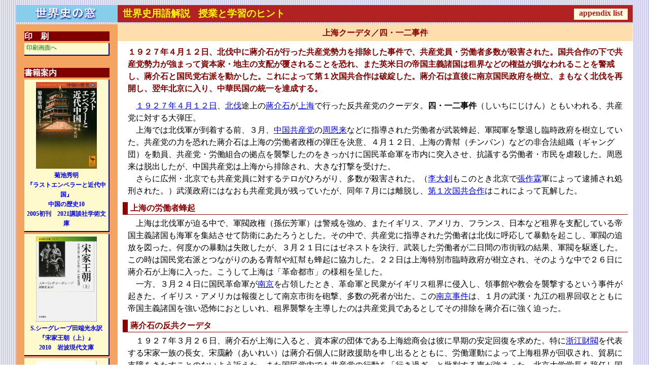

--- FILE ---
content_type: text/html
request_url: https://www.y-history.net/appendix/wh1503-060.html
body_size: 19557
content:
<?xml version="1.0" encoding="UTF-8"?>
<!DOCTYPE html PUBLIC "-//W3C//DTD XHTML 1.0 Transitional//EN" "http://www.w3.org/TR/xhtml1/DTD/xhtml1-transitional.dtd">
<html xmlns="http://www.w3.org/1999/xhtml">
<head>
<meta http-equiv="Content-Type" content="text/html; charset=UTF-8" />
<meta http-equiv="Content-Style-Type" content="text/css" />
<meta name="Keywords" content="上海クーデタ,上海クーデタ" />
<meta name="Description" content="世界史の窓　appendix 用語とヒント" />
<!--　モバイル用に追加　-->
<meta name="viewport" content="width=device-width">
<title>上海クーデタ</title>

<link id="base-style" rel="stylesheet" href="appendix.css" type="text/css" />
<script language="JavaScript" src="../wh_note/note_js.js" charset="UTF-8">
</script>
</head>
<body>

<div id="container">

	<div id="header">
		<div id="navigation">
			<img src="../wh_note/note_top_logo.gif" />
			<!--  <p class="pc">と</p>を追加 -->
			<p class="pc"><span>世界史用語解説</span>　<span>授業と学習のヒント</span><a href="appendix-list.html" target="list">appendix list</a></p>
			<!--　モバイル用に追加　-->
			<p class="mobile"><span>世界史用語解説</span></p>
			<p class="mobile2">授業と学習のヒント　<a href="appendix-list.html" target="list">appendix list</a></p>
		</div>
	</div>
	<!-- 印刷用画面の右上にあるメニュ 　通常画面では、css で non_print にしておき表示されない-->
	<!--「通常画面に戻る」で mondai_template.css と事項表示用の kaito_white.css に戻す -->
	<div id="note_menu">
		<span>|&nbsp;<a target="_self" href="#" onclick="window.print()">印刷</a>&nbsp;|&nbsp;<a href="#" onclick="document.getElementById('base-style').href='appendix.css';">通常画面に戻る</a>&nbsp;|</span>
	</div>
	<div id="contents">
		<div id="main">
			<div id="inner">

    <div class="card" level="a" id="wh1503-060">
      <h3 yomi="しゃんはいくでた">上海クーデタ／四・一二事件</h3><!--し  -->
      <p class="lead">１９２７年４月１２日、北伐中に蔣介石が行った共産党勢力を排除した事件で、共産党員・労働者多数が殺害された。国共合作の下で共産党勢力が強まって資本家・地主の支配が覆されることを恐れ、また英米日の帝国主義諸国は租界などの権益が損なわれることを警戒し、蔣介石と国民党右派を動かした。これによって第１次国共合作は破綻した。蔣介石は直後に南京国民政府を樹立、まもなく北伐を再開し、翌年北京に入り、中華民国の統一を達成する。</p>
      <div class="note-style">
      　<a href="appendix-yogo-nenpyo.html#1927-4-12" target="nenpyo">１９２７年４月１２日</a>、<a href="wh1503-059.html">北伐</a>途上の<a href="wh1503-057.html">蔣介石</a>が<a href="wh1303-033.html">上海</a>で行った反共産党のクーデタ。<b>四・一二事件</b>（しいちにじけん）ともいわれる、共産党に対する大弾圧。<br />
   　上海では北伐軍が到着する前、３月、<a href="wh1503-044.html">中国共産党</a>の<a href="wh1601-094.html">周恩来</a>などに指導された労働者が武装蜂起、軍閥軍を撃退し臨時政府を樹立していた。共産党の力を恐れた蔣介石は上海の労働者政権の弾圧を決意、４月１２日、上海の青幇（チンバン）などの非合法組織（ギャング団）を動員、共産党・労働組合の拠点を襲撃したのをきっかけに国民革命軍を市内に突入させ、抗議する労働者・市民を虐殺した。周恩来は脱出したが、中国共産党は上海から排除され、大きな打撃を受けた。<br />
      　さらに広州・北京でも共産党員に対するテロがひろがり、多数が殺害された。（<a href="wh1503-011.html">李大釗</a>もこのとき北京で<a href="wh1503-067.html">張作霖</a>軍によって逮捕され処刑された。）武漢政府にはなおも共産党員が残っていたが、同年７月には離脱し、<a href="wh1503-046.html">第１次国共合作</a>はこれによって瓦解した。
    <p class="midasi">上海の労働者蜂起</p>
    　上海は北伐軍が迫る中で、軍閥政権（孫伝芳軍）は警戒を強め、またイギリス、アメリカ、フランス、日本など租界を支配している帝国主義諸国も海軍を集結させて防衛にあたろうとした。その中で、共産党に指導された労働者は北伐に呼応して暴動を起こし、軍閥の追放を図った。何度かの暴動は失敗したが、３月２１日にはゼネストを決行、武装した労働者が二日間の市街戦の結果、軍閥を駆逐した。この時は国民党右派とつながりのある青幇や紅幇も蜂起に協力した。２２日は上海特別市臨時政府が樹立され、そのような中で２６日に蔣介石が上海に入った。こうして上海は「革命都市」の様相を呈した。<br />
    　一方、３月２４日に国民革命軍が<a href="wh0801-005.html">南京</a>を占領したとき、革命軍と民衆がイギリス租界に侵入し、領事館や教会を襲撃するという事件が起きた。イギリス・アメリカは報復として南京市街を砲撃、多数の死者が出た。この<a href="wh1503-059_3.html">南京事件</a>は、１月の武漢・九江の租界回収とともに帝国主義諸国を強い恐怖におとしいれ、租界襲撃を主導したのは共産党員であるとしてその排除を蔣介石に強く迫った。

    <p class="midasi">蔣介石の反共クーデタ</p>
   　１９２７年３月２６日、蔣介石が上海に入ると、資本家の団体である上海総商会は彼に早期の安定回復を求めた。特に<a href="wh1503-074.html">浙江財閥</a>を代表する宋家一族の長女、宋靄齢（あいれい）は蔣介石個人に財政援助を申し出るとともに、労働運動によって上海租界が回収され、貿易に支障をきたすことのないよう訴えた。また国民党内でも共産党の行動を「行き過ぎ」と批判する声が強まった。北京大学学長を辞任し国民党の元老となっていた蔡元培は非暴力の立場から、共産党が国民革命を破壊していると批判した。こうした内外の圧力を背景に、蔣介石は共産党との決別を決意した。戒厳令を実施させると自らは上海を離れて、共産党弾圧の汚れ役は、杜月笙（とげっしょう）の率いる秘密結社青幇（チンバン）などに押しつけた。彼は上海における<a href="wh1303-019.html">アヘン</a>密売の元締めとして裏社会で隠然とした力をもっていた。<br />
   　共産党指導下の労働組合である上海総工会も蔣介石が共産党弾圧に転じることを警戒し、その場合には反対して大規模なストライキを計画していたという。しかし、陳独秀ら共産党指導部は蔣介石の動きを察知することが出来ず、４月１２日を迎えた。蔣介石が出した戒厳令の中、早朝から、青幇などで組織された武装集団が共産党・労働組合（上海総工会）の拠点を次々と襲撃、殺害していった。午後に労働者がストライキに入り中心街で抗議デモを行ったのに対して白崇禧の指揮する国民革命軍も銃撃を加え多数の労働者・市民が犠牲となった。この事件は上海クーデタ、あるいは四・一二クーデタ、国民党側からは「粛党」といわれ、共産党側からは「四一二惨案」といわれる大虐殺で犠牲者の数は日本の辞書類には明記がないが、中国の歴史教科書では殺害されたのが３００人、逮捕者が５００人、行方不明が５０００人とされている。また、上海だけでなく、広州でも共産党員が襲撃され多数が殺害された。ストライキを指導するために上海に来ていた周恩来は危うく脱出しが、共産党は大きな打撃を受けて革命運動は後退せざるを得なかった。
    <p class="midasi">国共合作の崩壊</p>
   　武漢国民政府は国共合作の維持の立場に立っていたので、汪兆銘は蔣介石を国民党から除名する処置を執ったが、政府部内でも反共勢力が次第に強まった。武漢でも共産党員に対するテロが頻発する中、共産党は武漢退去を決定、ついに７月１５日、汪兆銘が共産党との決別宣言を出し、１９２４年から３年６ヶ月続いた第一次国共合作は崩壊した。それによって国共合作の継続という孫文の遺言が破棄されることになったので、武漢政府にとどまっていた孫文夫人の宋慶齢は蔣介石・汪兆銘らを強く非難する声明を発表し、武漢をあとにした。   
    <p class="midasi">蔣介石の反共クーデタの背景</p>
    　上海クーデタで共産党を排除することに成功した蔣介石と、上海の資本家<a href="wh1503-074.html">浙江財閥</a>の結びつきは強まり、同年９月、上海の財閥宋家の宋美齢と蔣介石との結婚が成立した。宋姉妹の次女宋慶齢は孫文夫人であったので、蔣介石は孫文の義理の弟ということになり、中華民国指導者としての正統性を獲得するという、絶大な政治的効果を生んだ。<span class="source">＜菊池秀明『ラストエンペラーと近代中国』中国の歴史 10　2005 講談社　p.246,264＞</span>
    
    <p class="midasi">１９２７年４月１２日</p>
    　上海クーデタは蔣介石によって厳格な秘匿のもと、計画がすすめられた。その数日前から不穏な動きが起こっていたが、労働者・共産党員は蔣介石の決意はまったく読めていなかったようだ。彼らは北伐軍が上海に入る前に上海の軍閥勢力を倒しておこうと考え、ゼネストを決行した。上海の浙江財閥に代表される資本家、富裕層と租界の外国人は蒋介石軍よりも共産党のゼネストを恐れた。
    <blockquote>(引用)上海では、共同租界の外国人係官がソ連領事館の周囲にものものしい警戒線をしいて、通行する者全員を取り調べた。４月１１日、イギリスと日本の軍隊が共同租界内の左派の隠れ家を襲い、租界の外側でもいくつかの地点で、隠れ家にいる左派を逮捕した。つかまった人びとは上海郊外にあった蔣介石の裁判所に引き渡され、その後処刑された。<br />
    　４月１２日午前４時は、ギシー路の蔣介石司令部でラッパの音が鳴り響いた。すぐさまバンドに停泊中の砲艦のサイレンがそれに呼応した。夜明け前の静寂は突如として機関銃の音に満たされた。青幇が攻撃に出たのである。事前に練り上げられた攻撃計画に従って、ラッパとサイレンを合図に、この巷の狙撃兵たちのいくつものグループが、共産党の細胞組織、労組事務所、個人の私宅、さらに労働者の住む地域に殺到した。それは黄浦江の両岸に広がる上海市の隅々にまで及んだ。<br />
    　青幇の組織から選抜され、蔣が最も信頼する黄埔軍官学校の精鋭部隊は、夜のうちに市内に潜入し、ごろつき部隊と合流して、労組の集会所と共産党がおさえている警察署に突進した。彼らは「工」という漢字が書かれた白い腕章をつけている者以外で、武器を持っている人間はすべて射殺せよという命令を受けていた。その白い腕章は、前日に青幇の銃撃手だけに手渡されたのだった。<br />
    　労組集会場の左派が反撃に出たときには、蔣の兵士たちが味方を装って、ごろつきどもとの仲介を申し出た。労働者たちがそれに同意し、武器をおいたとたん、近くの建物に潜んでいた三百人のごろつきがとびだしてきて、労働者たちを撃ち殺した。<br />
    　共産党の指導部は、ちりじりになった。周恩来を含むほんのひとにぎりの人間がのがれることができただけであった。捕らえられた多数の左派人士は数珠つなぎにされて街頭に引き出され、射殺されるか首をはねられた。その他の人びとはトラックで竜華（ロンホア）の国民党軍の兵営に運ばれ、そこで軍事裁判にかけられたうえ、処刑された。白色テロが始まったのであった。<span class="source">＜S.シーグレーブ／田端光永訳『宋家王朝（上）』2010　岩波現代文庫　p.379-380＞</span></blockquote>
    
    <p class="syutudai">参考　アンドレ＝マルロー『人間の条件』</p>
    　戦前の１９３０年代から戦後にかけて活躍したフランスの作家<a href="wh1704-045.html">アンドレ＝マルロー</a>は、行動する文学者としてカンボジアの<a href="wh0202-008.html">アンコール＝ワット</a>近くで盗掘事件を起こして『王道』を書き、中国では広東国民政府に関係して<a href="wh1503-053.html">五・三〇運動</a>を『征服者』で描いたが、この上海クーデタについても生々しいドキュメンタリータッチで『<b>人間の条件</b>』を書いた。さらに<a href="wh1504-112.html">スペイン戦争</a>に加わって『希望』をモノしている。戦争中は対独<a href="wh1505-033.html">レジスタンス</a>に加わって戦ったが、戦後は一転して<a href="wh1505-031.html">ド＝ゴール</a>政権に参加して文化相を務めており、まさに２０世紀を生き抜いた作家だった。<br />
    　彼の文学はいわゆる歴史小説ではないので、事件そのものを物語るのではなく、その事件の中で行動する人間が、苛酷な現実の前で行動すればするほど孤独になっていく姿と心情を描いている。ということで読んでいて決して面白いものではないが、そこに歴史と個人の深い断絶が見てとれるようで興味深いテキストになっている。その中でも特にこの『人間の条件』は、さまざまな政治的な立場の人間が交錯した１９２７年３月から４月の上海を描いており、最も成功しているのではないだろうか。フランス人の学者と日本人の女性の間に生まれた清（キヨ）と呼ばれるコミュニスト、アヘンに情緒の安定を求めるその父ジゾール、蔣介石暗殺に失敗するテロリスト陳、警察にも顔の利く密輸商人クラピック、トロツキストとの戦いに疲れ切ったロシア人顧問ボロジン、ゴムで一財産作ったフランス人フェラル……夜になると彼らはジャズの聞こえるバー黒猫に集まってくる。霧に濡れた石畳の共同租界では一夜明けると騒然とした街にかわり、壮絶な殺戮が始まる。そこに描かれたのは、上海という街の歴史のゆがんだ存在、いまはなき租界の心象風景と言えるかもしれない。 
   </div>
    </div>

			<!-- 章節別リストへ戻る 　-->
			<div class="non_print">
				<hr />
				<p class="centering"><a href="appendix-list.html#wh1503-u" target="list">14章3節　用語リストへ</a></p>
				<!--  前頁へ・次頁へ　追加　-->
				<p class="prev-next">
					<span class="prev">　<a href="wh1503-059_3.html">◀Prev</a></span>
					<span class="next"><a href="wh1503-061.html">Next▶</a>　</span></p>
				<br clear="all" />
			</div>
			<!-- inner 終わり　-->
			</div>
		<!--　main 終わり　-->
		</div>

		<!-- メニューブロック ： appendix.css で margin-left:-100% に指定しているので、main の次に記述する必要がある。-->
		<div id="sub">

			<table class="subTable" style="font-size : 9pt;" id="go-print">
			    <tr>
					<th class="subTh">印　刷</th>
				</tr><tr>
					<td class="subTd pointer" onclick="document.getElementById('base-style').href='appendix_print.css';" onmouseover="this.style.background='palegoldenrod'" onmouseout="this.style.background='lemonchiffon'">印刷画面へ</td>
				</tr>
			</table>
			
			<!--　対応するノートへのリンク　忘れずに 
			<table class="subTable" style="font-size : 9pt;">
			    <tr>
					<th class="subTh">ノートの参照</th>
				</tr><tr>
				<td class="subTd" onmouseover="this.style.background='palegoldenrod'" onmouseout="this.style.background='lemonchiffon'"><a href="../wh_note/note_1503.html#midasi_03" target="note">第15章3節　ウ．国民党と共産党</a></td>
				</tr>
			</table>--->

			<table class="subTable" style="font-size : 9pt;">
			    <tr>
					<th class="subTh">書籍案内</th>
				</tr><tr>
				<td class="subTd centering" onmouseover="this.style.background='palegoldenrod'" onmouseout="this.style.background='lemonchiffon'" style="padding : 5px;"> 
					<a href="https://amzn.to/3ImOria"  target="book">
						<div class="centering">
							<img src="https://m.media-amazon.com/images/I/71Gm8d6geSL._SY385_.jpg" width="120" />
							<p style="text-align : center;font-weight : bold;">
					<span>菊池秀明<br />『ラストエンペラーと近代中国』<br />中国の歴史10<br />2005初刊　2021講談社学術文庫</span>
							</p>
						</div>
					</a>
				</td>
				</tr><tr>
				<td class="subTd centering" onmouseover="this.style.background='palegoldenrod'" onmouseout="this.style.background='lemonchiffon'" style="padding : 5px;">
					<a href="https://amzn.to/3V0uvsX"  target="book">
						<div class="centering">
							<img src="https://m.media-amazon.com/images/I/61A5Yed22hL._SY385_.jpg" width="120" />
							<p style="text-align : center;font-weight : bold;">
					<span>S.シーグレーブ田端光永訳<br />『宋家王朝（上）』<br />2010　岩波現代文庫</span>
							</p>
						</div>
					</a>
				</td>
				</tr><tr>
				<td class="subTd centering" onmouseover="this.style.background='palegoldenrod'" onmouseout="this.style.background='lemonchiffon'" style="padding : 5px;">
					<a href="https://amzn.to/4c1yprl"  target="book">
						<div class="centering">
							<img src="https://m.media-amazon.com/images/I/61+pL2ESrUL._SY385_.jpg" width="120" />
							<p style="text-align : center;font-weight : bold;">
					<span>アンドレ・マルロー<br />小松清・新庄嘉章訳<br />『人間の条件』<br />新潮文庫</span>
							</p>
						</div>
					</a>
				</td>
				</tr>
			</table>
		
		<!-- sub 終わり -->
		</div>
	
		<!-- goto_top 表示ブロック -->
		<div id="goto_top">
			<a href="#top">▲ページの先頭へ</a>
		</div>

	<!-- contents 終わり -->
	</div>

	<!-- footer 表示ブロック -->
	<div id="footer">
		<p>Copyright&copy; Y-History 教材工房 All Rights Reserved.</p>
	</div>

<!-- container ここまで -->
</div>

</body>
</html>